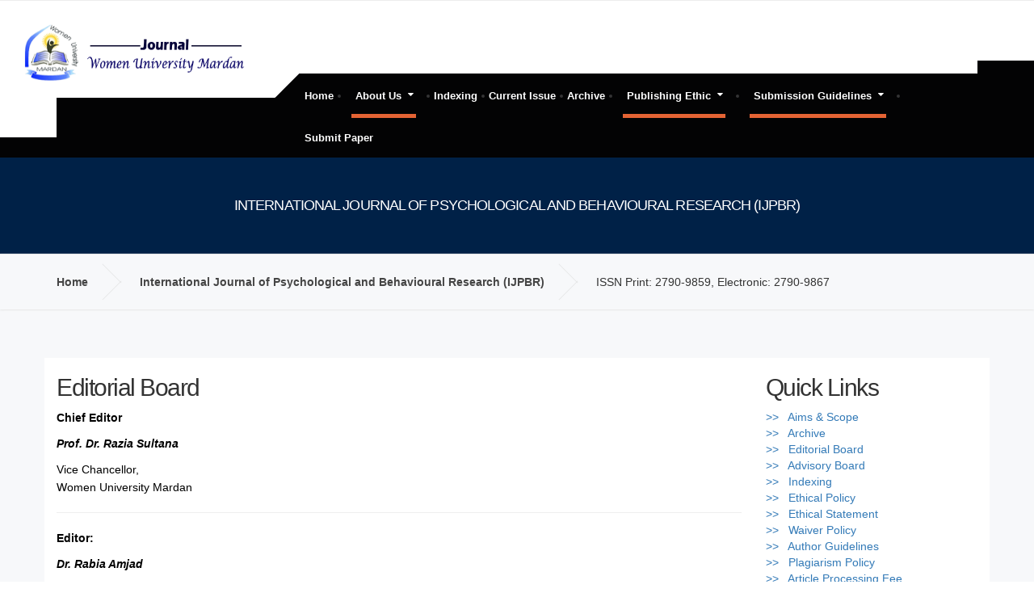

--- FILE ---
content_type: text/html; charset=UTF-8
request_url: https://journals.wumardan.edu.pk/journal_editorial_board.php?journal_id=4
body_size: 4798
content:
			<!DOCTYPE html>
<html lang="en">
<head>


<meta name="language" content="English" />
<meta name="copyright" content="IT WUM" />
<meta name="author" content="IT WUM" />
<meta name="viewport" content="width=device-width, initial-scale=1.0" />
<title>Journal | Women University Mardan</title>
<meta name="description" content="Women University, Mardan is a unique institution of its kind which has been established to promote literacy among females, particularly those who do not get the opportunity to go farther from the walled security of their homes. They have been conditioned to assume the responsibility of their households and play the roles prefigured for them befittingly." />
<meta name="keywords" content="wum, wu, Mardan University, Women University Mardan, wu mardan, kpk University, khyber pukhtunkhwa university, kpk govt universtiy, government university, public sector university, mardan, mardan pakistan, university in pakistan, FATA, FATA Univeristy, KPK" />

<meta property="og:title" content="Women University Mardan" />
<meta property="og:site_name" content="Women University Mardan" />
<meta property="og:description" content="The Women University Mardan, a future-oriented and unique institution is committed to achieving excellence
in the undergraduate and graduate education, research and public service. The University provides
superior and comprehensive education opportunities at the baccalaureate through doctoral and special
professional educational levels." />
    
<!-- Favicon -->
        <link rel="icon" type="image/png" sizes="32x32" href="images/favicon.png">
    <!-- Styling -->
    <link href="css/style.css" rel="stylesheet">
	<link href="css/magnific-popup.css" rel="stylesheet">
<!-- 	<link href="//fonts.googleapis.com/css?family=Roboto%3A400%2C700%7CSource+Sans+Pro%3A700%2C900&amp;subset=latin" rel="stylesheet"> -->
	   	
	<link rel="stylesheet" href="css/bootstrap.min.css">
  <script src="js/jquery.min.js"></script>
    
    <script src="js/modernizr.custom.24530.js" type="text/javascript"></script>
	
	<script src="js/jquery-2.1.4.min.js" type="text/javascript"></script>
    
	<script>
	/* Google Map Market Settings */
	
	var mapMarkers = [
		{
			"id": "1",
			"title": "CargoPress",
			"address": "Changi Airport, Singapore",
			"custompinimage": "images\/pin.png"
		}
	]
	</script>
	
    <style>
    .p-style-home
    {
        font-size: 17px;
        color: #000;
        font-weight: 300;
        line-height: 1.6;
        margin: 0 0 24px;
        text-align: justify;
	}
	a:hover
	{
		text-decoration: none;
	}
	.bync a:hover
	{
		text-decoration: underline;
	}
    </style>
    <link rel="preconnect" href="https://fonts.gstatic.com">
<link href="https://fonts.googleapis.com/css2?family=Inconsolata&family=Public+Sans&display=swap" rel="stylesheet">
<link rel="preconnect" href="https://fonts.gstatic.com">
<link href="https://fonts.googleapis.com/css2?family=Inconsolata&family=Public+Sans:ital@1&display=swap" rel="stylesheet">
    
</head>
<body>
	
	<!-- MAIN PAGE CONTAINER -->
	<div class="boxed-container">
		
		<!-- TOP BAR -->
		<div class="top">
			
			<!--<div class="container">
 
				<div class="top__tagline">Welcome to Women University Mardan Journal</div>
				
				<nav class="top__menu">
					<ul class="top-navigation js-dropdown">
						<li>
							<a href="#">Creat an Account</a>
						</li>
						<li>
							<a href="#">Login</a>
						</li>
						<li>
							<a href="#" target="_blank">Help</a>
						</li>
					</ul> 
				</nav>
			
			</div>--><!-- /.container -->
		
		</div><!-- /.top -->
		
		<!-- HEADER -->
		<div class="header__container">
			

<div class="container">
				
				<header class="header">
					
					<div class="header__logo">
						
                        <a href="index.php">
							<img  srcset="images/logo.png" style="width: 287px; height: 96px; float: left; margin-left: -47px;" alt="Women University Mardan" src="images/logo.png">
						</a>
						<button data-target="#cargopress-navbar-collapse" data-toggle="collapse" class="navbar-toggle" type="button">
							<span class="navbar-toggle__text">MENU</span>
							<span class="navbar-toggle__icon-bar">
								<span class="icon-bar"></span>
								<span class="icon-bar"></span>
								<span class="icon-bar"></span>
							</span>
						</button>
					</div><!-- /.header__logo -->
					
					<div class="header__navigation">
						<nav class="collapse navbar-collapse" id="cargopress-navbar-collapse">
							<ul class="main-navigation js-main-nav js-dropdown">
								<li style="">
									<a href="journal_detail.php?journal_id=4">Home</a>
								</li>
								<li style="" class="current-menu-item menu-item-has-children">
									<a href="#">About Us</a>
									<ul role="menu" class="sub-menu">
										<li><a href="journal_editorial_board.php?journal_id=4">Editorial Board</a></li>
										<li><a href="advisory_board.php?journal_id=4">Advisory Board</a></li>
										<li><a href="scope.php?journal_id=4">Aims &amp; Scope</a></li>
										<li><a href="contact.php?journal_id=4">Contact Us</a></li>
									</ul>
								</li>
								<li style="">
									<a href="indexing.php?journal_id=4">Indexing</a>
								</li>
								<li style="">
									<a href="current_issue.php?journal_id=4">Current Issue</a>
								</li>
								<li style="">
									<a href="archive.php?journal_id=4">Archive</a>
								</li>
								<li style="" class="current-menu-item menu-item-has-children">
									<a href="index.php">Publishing Ethic</a>
									<ul role="menu" class="sub-menu">
										<!--
										<li><a href="#">Publishing Ethic</a></li>
										-->
										<li><a href="ethical_policy.php?journal_id=4">Ethical Policy</a></li>
										<!--
										<li><a href="#">Publication Policy Agreement</a></li>
										<li><a href="#">Publishing Ethical Policy</a></li>
										-->
										<li><a href="ethical_statement.php?journal_id=4">Ethical Statement</a></li>
										
										<li><a href="waiver_policy.php?journal_id=4">Waiver Policy</a></li>
										<!--
										<li><a href="#">Publication Ethical Guidelines</a></li>
										<li><a href="#">Complaints &amp; Conflict of Interest</a></li>
										-->
									</ul>
								</li>
								<li style=""  class="current-menu-item menu-item-has-children">
									<a href="index.php">Submission Guidelines</a>
									<ul role="menu" class="sub-menu">
										<li><a href="journal_guidelines.php?journal_id=4">Journal Guidelines</a></li>
										<li><a href="author_guidelines.php?journal_id=4">Author Guidelines</a></li>
										<li><a href="peer_review_process.php?journal_id=4">Peer Review Process</a></li>
										<li><a href="plagiarism_policy.php?journal_id=4">Plagiarism Policy</a></li>
										<li><a href="article_processing_fee.php?journal_id=4">Article Processing Fee</a></li>
										<li><a href="article_processing_chart.php?journal_id=4">Article Processing Chart</a></li>
										<li><a href="open_access.php?journal_id=4">Open Access</a></li>
										<li><a href="copyright.php?journal_id=4">Licensing &amp; Copyright</a></li>
										
									</ul>
								</li>
								<li style="">
								    																																				<a href="https://journals.wumardan.edu.pk/news_detail.php?news_id=1" target="_blank">Submit Paper</a>
																																			   
								</li>
							<!--
								<li style="padding-left: 27px;"><a href="about.php">About</a></li>
								<li style="padding-left: 27px;"><a href="contact.php">Contact</a></li>
							-->
							</ul>
						</nav>
					</div><!-- /.header__navigation -->
					
					<div class="header__widgets">
					
						
				
					</div><!-- /.header__widgets -->
			
				</header>
			
			</div>
            
            <script src="js/jquery-2.1.4.min.js" type="text/javascript"></script>
        	<script src="js/bootstrap/carousel.js"></script>
        	<script src="js/bootstrap/transition.js"></script>
        	<script src="js/bootstrap/button.js"></script>
        	<script src="js/bootstrap/collapse.js"></script>
        	<script src="js/bootstrap/validator.js"></script>
        	<script src="js/underscore.js"></script>
        	<script src="https://maps.google.com/maps/api/js?sensor=false"></script>
        	<script src="js/SimpleMap.js"></script>
        	<script src="js/NumberCounter.js"></script>
        	<script src="js/jquery.magnific-popup.min.js"></script>
        	<script src="js/custom.js"></script>            
            <!-- /.container -->
		
		</div><!-- /.header__container -->

	       <!-- Main Title     -->
            
                            
                <div class="main-title">
			<div class="container">
				<h1 class="main-title__primary">
                    International Journal of Psychological and Behavioural Research (IJPBR)                </h1>
				
			</div>
		</div>
            <!-- Journal Sub Menu -->
            <div class="breadcrumbs">
    			<div class="container">
    				<span>
    					<a class="home" href="index.php" title="Go to Home." rel="v:url">Home</a>
    				</span>
    				<span>
    					<span>
                        <a class="" href="#" title="Go to Home." rel="v:url">
                        International Journal of Psychological and Behavioural Research (IJPBR)                        </a>
                        </span>
    				</span>
    				<span>
    					<span>
                        ISSN Print: 2790-9859,   Electronic: 2790-9867                        </span>
    				</span>
    			</div>
    		</div>
            <!-- / Journal Sub Menu -->
            
            <!-- Journal Sub Container -->
            
            <div class="container">
			
            
			<div class="row">
			
            <!-- Journal Overview -->
				<main style="background-color: white;" class="col-xs-12 col-md-12" >
					
					<div class="row margin-bottom-30">
						
						<div class="col-sm-9">
							
							<div class="page-box page-box--block">
								
								<div class="page-box__content">
                                
                                <div id="sub_main" >
            
                                <h2 class="">
                                    Editorial Board
                                </h2>
									<p>
										<p>
	<strong>Chief Editor</strong></p>
<p>
	<strong><em>Prof. Dr.&nbsp;</em></strong><strong><em>Razia Sultana</em></strong></p>
<p>
	Vice Chancellor,<br />
	Women University Mardan</p>
<hr />
<p>
	<strong>Editor:</strong></p>
<p>
	<strong><em>Dr. Rabia Amjad</em></strong></p>
<p>
	Assistant Professor,&nbsp; Department of Psychology<br />
	Women University, Mardan</p>
<hr />
<p>
	<strong>Managing Editor</strong></p>
<p>
	<strong><em>Miss. Sunaila Raishad</em></strong></p>
<p>
	Lecturer,&nbsp; Department of Psychology<br />
	Women University, Mardan</p>
<hr />
<p>
	<strong>Associate Editors</strong></p>
<p>
	<strong><em>Dr. Irum Gul</em></strong></p>
<p>
	Associate,&nbsp;Department of Behavioural Sciences<br />
	Fatima Jinnah Women University Rawalpindi</p>
<p>
	<strong><em>Dr. Bushra Sajid</em></strong></p>
<p>
	Assistant Professor,&nbsp; Department of Psychology<br />
	Women University Mardan</p>
<p>
	<strong><em>Dr. Hayat Muhammad</em></strong></p>
<p>
	Assistant Professor,&nbsp; Department of Psychology<br />
	University of Peshawar</p>
<div>
	<p>
		<strong><em>Dr.&nbsp;Ruqaia Gul</em></strong></p>
	<p>
		Lecturer,&nbsp;Department of Psychology<br />
		University of Peshawar</p>
	<p>
		<strong><em>Dr. Morteza Charkhabi</em></strong></p>
	<p>
		<span style="font-size: small; color: rgb(0, 0, 0); font-family: Tahoma;">Assistant Professor of Psychometric &amp; Measurement</span><br />
		<span style="font-size: small; color: rgb(0, 0, 0); font-family: Tahoma;">National Research University Higher School of Economics</span><br />
		<span style="font-size: small; color: rgb(0, 0, 0); font-family: Tahoma;">Russia, Moscow</span></p>
	<hr />
	<p>
		<strong>Web Editor</strong></p>
	<p>
		<strong><em>Mr. Asad Mahmood</em></strong><br />
		Web Editor,<br />
		Women University Mardan</p>
	<hr />
	<p>
		<em><strong>Mr. Adnan Ahmad</strong></em><br />
		Assistant Registrar (Academics), WUM</p>
	<p>
		<em><strong>Mr. Hazrat Bilal</strong></em><br />
		Assistant Director,QEC, WUM</p>
</div>
<p>
	&nbsp;</p>                                        
									</p>
                                </div>
                               
                               
								</div>
							</div>
							
						</div><!-- /.col -->
                        <div class="col-sm-3">
                            <h2 class="">
    Quick Links

</h2>
<ul style="list-style-type: none;padding-left: 0px;">
    <li><a href="scope.php?journal_id=4">>> &nbsp;&nbsp;Aims &amp; Scope</a></li>
    <li><a href="archive.php?journal_id=4">>> &nbsp;&nbsp;Archive</a></li>
    <li><a href="journal_editorial_board.php?journal_id=4">>> &nbsp;&nbsp;Editorial Board</a></li>
    <li><a href="advisory_board.php?journal_id=4">>> &nbsp;&nbsp;Advisory Board</a></li>
    <li><a href="indexing.php?journal_id=4">>> &nbsp;&nbsp;Indexing</a></li>
    <li><a href="ethical_policy.php?journal_id=4">>> &nbsp;&nbsp;Ethical  Policy</a></li>
    <li><a href="ethical_statement.php?journal_id=4">>> &nbsp;&nbsp;Ethical Statement</a></li>
    
    <li><a href="waiver_policy.php?journal_id=4">>> &nbsp;&nbsp;Waiver  Policy</a></li>
     
    <!--
    <li><a href="conflict_of_interest.php?journal_id=">>> &nbsp;&nbsp;Conflict of Interest Statement</a></li>
    -->
    <li><a href="author_guidelines.php?journal_id=4">>> &nbsp;&nbsp;Author Guidelines</a></li>
    
    <li><a href="plagiarism_policy.php?journal_id=4">>> &nbsp;&nbsp;Plagiarism Policy</a></li>
    <li><a href="article_processing_fee.php?journal_id=4">>> &nbsp;&nbsp;Article Processing Fee</a></li>
    <li><a href="open_access.php?journal_id=4">>> &nbsp;&nbsp;Open Access Statement</a></li>
    <!--
    <li><a href="authorship_criteria.php?journal_id=">>> &nbsp;&nbsp;Authorship Criteria</a></li>
    -->
    <li><a href="restrictions.php?journal_id=4">>> &nbsp;&nbsp;Copyright Without Restrictions</a></li>
    <li><a href="complaint_procedure.php?journal_id=4">>> &nbsp;&nbsp;Complaint Procedure</a></li>
    <li><a href="publishing_schedule.php?journal_id=4">>> &nbsp;&nbsp;Publishing Schedule</a></li>
    <li><a href="ownership_mgt.php?journal_id=4">>> &nbsp;&nbsp;Ownership Management</a></li>
    <li><a href="revenue_sources.php?journal_id=4">>> &nbsp;&nbsp;Revenue Resources</a></li>
    <li><a href="copyright.php?journal_id=4">>> &nbsp;&nbsp;Licensing & Copyright</a></li>
    <li><a href="repository.php?journal_id=4">>> &nbsp;&nbsp;Repository Policy</a></li>

</ul>                        </div>
						
						
					</div>
                    
					
                    <!-- / Journal Overview -->
					
				</main><!-- /.col -->
				
			</div><!-- /.row -->
			
		</div>
                        
            <!-- / Journal Sub Container -->
		<!-- FOOTER -->
                <footer class="footer">
			
			<div class="footer-top">
<div class="container">
					
					<div class="row">
						
						<div class="col-xs-12 col-md-4">
							
							<p>
								<img alt="Women University Mardan" src="images/logo-footer.png" class="logo">
							</p>
							<h3 class="footer-top__headings">Social Links</h3>
							<p style="text-align:left;">
								<a target="_blank" href="https://web.facebook.com/wumardan/" class="icon-container icon-container--square">
									<span class="fa fa-facebook"></span>
								</a>
								<a target="_blank" href="" class="icon-container icon-container--square">
									<span class="fa fa-twitter"></span>
								</a>
								
							</p>
							
						</div><!-- /.row -->
						
						<div class="col-xs-12 col-md-4">
							
							<div class="widget_nav_menu">
								<h6 class="footer-top__headings">Links</h6>
								<ul>
									<li>
										<a href="http://www.wumardan.edu.pk" target="_blank">Women University Mardan</a>
										
									</li>
								</ul>
							</div><!-- /.widget_nav_menu -->
							
						</div><!-- /.row -->
						
						<div class="col-xs-12 col-md-4">
							
							<div class="widget_nav_menu">
								<h6 class="footer-top__headings">Journals</h6>
								<ul>
                                                                                <li>
            										<a href="journal_detail.php?journal_id=1">FAHM-I-ISLAM</a>
            									</li>
                                                                                                <li>
            										<a href="journal_detail.php?journal_id=2">Pakistan Journal of Humanities & Social Sciences Research</a>
            									</li>
                                                                                                <li>
            										<a href="journal_detail.php?journal_id=3">National Journal of Biological Sciences (NJBS)</a>
            									</li>
                                                                                                <li>
            										<a href="journal_detail.php?journal_id=4">International Journal of Psychological and Behavioural Research (IJPBR)</a>
            									</li>
                                                                                                <li>
            										<a href="journal_detail.php?journal_id=5">INTERNATIONAL JOURNAL OF LITERATURE, LINGUISTICS AND TRANSLATION STUDIES (IJLLTS)</a>
            									</li>
                                                                                                <li>
            										<a href="journal_detail.php?journal_id=6">TAUSEEQ</a>
            									</li>
                                                								</ul>
								
							</div><!-- /.widget_nav_menu -->
							
						</div><!-- /.row -->
						
						<!-- /.row -->
						
					</div><!-- /.row -->
					
				</div>
                
                </div><!-- /.footer-top -->
                
                <div class="footer-bottom">

				<div class="container">
					<div class="row">
                        <div class="col-md-12 col-sm-12 col-xs-12">
        					<div class="" style="margin-top: 9px;">
        						<a rel="license" href="http://creativecommons.org/licenses/by-nc/4.0/"><img alt="Creative Commons License" style="border-width:0" src="https://i.creativecommons.org/l/by-nc/4.0/88x31.png"></a><br>This work is licensed under a <a rel="license" href="http://creativecommons.org/licenses/by-nc/4.0/">Creative Commons Attribution-Non Commercial 4.0 International License</a>.
        					</div>
                        </div>
                        
    					
					</div>
				</div>
				
				<div class="container">
					<div class="row">
                        <div class="col-md-3 col-sm-4 col-xs-12">
        					<div class="footer-bottom__left" style="margin-top: 9px;">
        						23200, East Canal Road Mardan, Khyber Pakhtunkhwa, Pakistant
        					</div>
                        </div>
                        <div class="col-md-6 col-sm-4 col-xs-12">
                            <div class="footer-bottom" style="text-align: center;">
                                <!--
        						Designed &amp; Developed by <a href="Sher Azam CV.pdf" target="_blank">Sher Azam</a>
        						-->
        					</div>
                        </div>
    					<div class="col-md-3 col-sm-4 col-xs-12">
        					<div class="footer-bottom__right" style="margin-top: 9px;">
        						Copyright &copy; &ndash;2016. All rights reserved. 
        					</div>
                        </div>
					</div>
				</div><!-- /.container -->
				
			</div><!-- /.footer-bottom -->
			
		</footer>
                
                    <!-- /.footer -->
					
	</div><!-- /.boxed-container -->
	
	
	
</body>
</html>